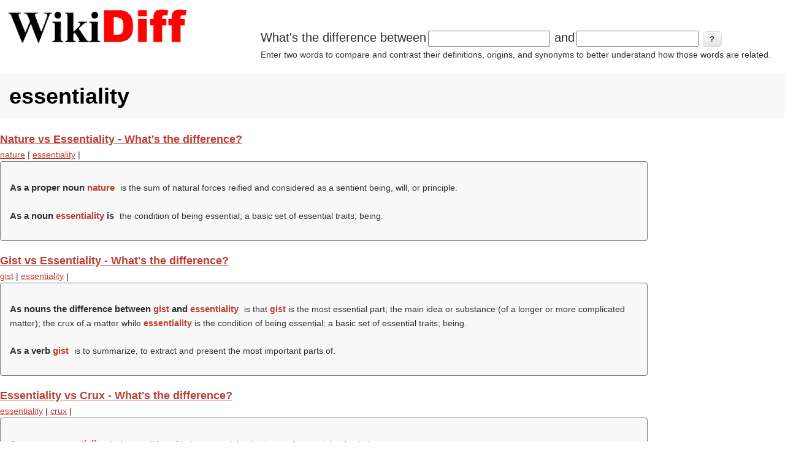

--- FILE ---
content_type: text/html; charset=utf-8
request_url: https://wikidiff.com/terms/essentiality
body_size: 4331
content:
<!DOCTYPE html>
<html lang="en" dir="ltr"
  xmlns:og="http://ogp.me/ns#"
  xmlns:article="http://ogp.me/ns/article#"
  xmlns:book="http://ogp.me/ns/book#"
  xmlns:profile="http://ogp.me/ns/profile#"
  xmlns:video="http://ogp.me/ns/video#"
  xmlns:product="http://ogp.me/ns/product#">
<head>
<meta charset="utf-8" />
<link rel="alternate" type="application/rss+xml" title="RSS - essentiality" href="https://wikidiff.com/taxonomy/term/194238/feed" />
<meta name="viewport" content="width=device-width, initial-scale=1, maximum-scale=5" />
<link rel="shortcut icon" href="https://wikidiff.com/sites/default/files/favicon_0.ico" type="image/vnd.microsoft.icon" />
<meta name="abstract" content="Compare and contrast the differences between words" />
<meta name="keywords" content="Difference between, compare, contrast, definition, words" />
<meta name="generator" content="Drupal 7 (http://drupal.org)" />
<meta name="rights" content="Share-Alike Creative Commons licensing" />
<link rel="shortlink" href="https://wikidiff.com/taxonomy/term/194238" />
<meta property="og:site_name" content="WikiDiff" />
<meta property="og:type" content="article" />
<meta property="og:title" content="essentiality" />
<meta property="og:url" content="https://wikidiff.com/terms/essentiality" />
<meta name="twitter:card" content="summary" />
<meta name="twitter:title" content="essentiality" />
<meta name="twitter:url" content="https://wikidiff.com/terms/essentiality" />
<meta name="dcterms.title" content="essentiality" />
<meta name="dcterms.type" content="Text" />
<meta name="dcterms.format" content="text/html" />
<meta name="dcterms.identifier" content="https://wikidiff.com/terms/essentiality" />
<title>essentiality | WikiDiff</title>
<style type="text/css" media="all">hr{clear:both;height:0}a,b,body,center,cite,dd,dfn,div,dl,dt,em,footer,form,h1,h2,h3,h4,h5,h6,header,html,i,label,li,menu,ol,p,q,section,small,span,strong,sub,sup,table,td,th,tr,tt,u,ul{margin:0;padding:0;border:0;line-height:1.8;font:inherit}footer,header,menu,section{display:block}body{line-height:1;font:14px/1.6 "Trebuchet MS",Geneva,Arial,Helvetica,SunSans-Regular,Verdana,sans-serif;color:#303030}ol,ul{list-style:none}table{border-collapse:collapse;border-spacing:0;margin:0 0 1.5em;width:100%}a,a:visited{color:#ba3f36}a:focus,a:hover{color:#000;outline:0;text-decoration:none}a:active{text-decoration:underline !important}ul{margin:0 0 1em 1.5em;list-style:disc}ol ol,ol ul,ul ol,ul ul{margin-bottom:0}tr{padding:5px}td{padding:5px 10px}.differencebetween ,h1{padding:8px 15px;margin-bottom:20px;list-style:none;background-color:#f8f8f8}h1,h2,h3,h4,h5,h6{clear:both;font-weight:700}h1{font-size:32px;border-radius:4px;color:#000}h2{font-size:22px}h3{font-size:20px}h4{font-size:18px}h5{font-size:16px}h6{font-size:14px}.fifth-Translations,.fourth-Pronunciation,.fourth-Translations,.hide,.third-Etymology,.third-Pronunciation,div .fifth-Translations,div .fourth-Pronunciation,div .fourth-Translations,div .third-Etymology,div .third-Pronunciation{display:none}.differencebetween {border:1px solid #777;width:80%;font-size:1em;text-align:left;margin:0;border-radius:4px}.differencebetween  h2{border:none;display:inline-block;font-size:1.1em !important;font-weight:700;margin:0;padding:0;padding-right: 0.3em;}.the-difference-between-wikidiff17{text-align:left;margin:0;font-size:1em}.differencebetween  strong{color:#ba3f36}.definition{list-style:inside;padding:10px}#footer-block{padding:20px 0 0;clear:both}.definition h3,h4,h5,h6{margin-top:1em}.region-header .block{margin:0}#logo,#logoimg{float:left;max-width:310px;display:inline}#whatsthediff{max-width:700px;float:right;display:inline}#block-wikidiffnode-wikidiffnode-search-block{max-width:700px;float:right;display:inline}#block-wikidiffnode-wikidiffnode-frontsearch-block{max-width:700px;display:inline;margin-bottom:30px;margin-left:15px}#wikidiffnode-search-form span{font-size:20px}#wikidiffnode-frontsearch-form span{font-size:20px}.form-item,.form-submit{display:inline-flex;font-size:20px;margin:0;padding:0;border:0}.form-type-item{display:inline-flex;font-size:1em;margin:0;padding:0;border:0}#header-block{padding:5px}p{margin:0 0 20px}em{font-style:italic}strong{font-weight:700}small{font-size:80%}p a,p a:visited{line-height:inherit}#main-content{padding-top:15px}.footer-block{color:#aaa}.footer-block .block>h2{font-size:16px;margin-bottom:10px;padding:10px 0;color:#fff;text-transform:uppercase}.node h2.title a,h1.page-title{color:#000;font-size:36px;font-weight:700;margin-top:10px}#content .node-teaser{padding-bottom:30px;border-bottom:1px solid #DDD;margin-bottom:15px}.region-content-top{margin-bottom:20px}.footer-block .block,.preface-block .block,.region-content-top .block,.region-footer .block{margin-bottom:30px}input{margin:2px 3px;padding:2px;font-size:.8em}button,input[type=submit],input[type=button]{border:1px solid #dbdbdb;border-radius:6px;color:#333;position:relative;font-weight:700;padding:4px .8em 5px;font-size:13px}@media screen and (max-width:768px){html{font-size:60%}}@media (min-width:1px){#logo,#logoimg,#whatsthediff,#block-wikidiffnode-wikidiffnode-search-block,#block-wikidiffnode-wikidiffnode-frontsearch-block{float:left;display:inline}#whatsthediff,#block-wikidiffnode-wikidiffnode-search-block,#block-wikidiffnode-wikidiffnode-frontsearch-block{padding:0 0 20px}#logo,#logoimg{width:310px;height:78px}#main{padding:0}}@media (min-width:500px){#main{padding:0}#whatsthediff,#block-wikidiffnode-wikidiffnode-search-block,#block-wikidiffnode-wikidiffnode-frontsearch-block{max-width:400px;float:left;display:inline}}@media (min-width:700px){#whatsthediff,#block-wikidiffnode-wikidiffnode-search-block{max-width:850px;float:right;display:inline}#block-wikidiffnode-wikidiffnode-frontsearch-block{max-width:850px;display:inline}}@media (min-width:1060px){#whatsthediff,#block-wikidiffnode-wikidiffnode-search-block{max-width:850px;float:right;display:inline;margin-top:40px}#block-wikidiffnode-wikidiffnode-frontsearch-block{max-width:850px;display:inline}}button,input[type=submit],input[type=button]{background-image:-ms-linear-gradient(top,#FFF 0,#E3E3E3 100%);background-image:-moz-linear-gradient(top,#FFF 0,#E3E3E3 100%);background-image:-o-linear-gradient(top,#FFF 0,#E3E3E3 100%);background-image:-webkit-gradient(linear,left top,left bottom,color-stop(0,#FFF),color-stop(1,#E3E3E3));background-image:-webkit-linear-gradient(top,#FFF 0,#E3E3E3 100%);background-image:linear-gradient(top,#FFF 0,#E3E3E3 100%);border:1px solid #dbdbdb;border-radius:6px;box-shadow:inset 0 1px 0 0 #fff;color:#333;text-shadow:0 1px 0 #fff;position:relative;font-weight:700;padding:4px .8em 5px;font-size:13px}button:hover,input[type=submit]:hover,input[type=button]:hover{background-image:-ms-linear-gradient(top,#DBDBDB 0,#F2F2F2 100%);background-image:-moz-linear-gradient(top,#DBDBDB 0,#F2F2F2 100%);background-image:-o-linear-gradient(top,#DBDBDB 0,#F2F2F2 100%);background-image:-webkit-gradient(linear,left top,left bottom,color-stop(0,#DBDBDB),color-stop(1,#F2F2F2));background-image:-webkit-linear-gradient(top,#DBDBDB 0,#F2F2F2 100%);background-image:linear-gradient(top,#DBDBDB 0,#F2F2F2 100%);border-radius:6px;box-shadow:inset 0 1px 0 0 #fff;cursor:pointer}button.full-width,input[type=submit].full-width,input[type=button].full-width{width:100%;padding-left:0!important;padding-right:0!important;text-align:center}.sr-only{position:absolute;width:1px;height:1px;padding:0;margin:-1px;overflow:hidden;clip:rect(0,0,0,0);white-space:nowrap;border-width:0}</style>
<script async src="https://pagead2.googlesyndication.com/pagead/js/adsbygoogle.js?client=ca-pub-6605237907137003" crossorigin="anonymous"></script>
<script type='text/javascript' src='https://platform-api.sharethis.com/js/sharethis.js#property=660fab01ecec91001ad66aa3&product=gdpr-compliance-tool-v2' async='async'></script>
</head>
<body class="html page-node">
<div id="header-block"><div class="region region-header">
  <div id="block-block-22" class="block block-block"><div id="header">
					<div id="logo">
					<a href="/" title="Home"><img alt="Wikidiff.com Find the difference between words." src="https://wikidiff.com/static/wikidiff_logo310.webp" id="logoimg" border="0" width="310px" height="78px" /></a>
					</div>
</div>


</div><div id="block-wikidiffnode-wikidiffnode-search-block" class="block block-wikidiffnode"><form action="/londonite/rubidium" method="post" id="wikidiffnode-search-form" accept-charset="UTF-8"><div><span id='form-prefix'>What's the difference between</span><div class="form-item form-type-textfield form-item-a">
 <input size="20" type="text" id="edit-a" name="a" value="" maxlength="128" class="form-text required" />
</div>
<span id='form-prefix'>and</span><div class="form-item form-type-textfield form-item-b">
 <input size="20" type="text" id="edit-b" name="b" value="" maxlength="128" class="form-text required" />
</div>
<input type="submit" id="edit-submit" name="op" value="?" class="form-submit" /><div id="edit-desc" class="form-item form-type-item">
 Enter two words to compare and contrast their definitions, origins, and synonyms to better understand how those words are related.
</div>
<input type="hidden" name="form_build_id" value="form-doBfRQApiyGCXToQC-Em7cJg4wyIEv-pF9Z50Q1mlIs" />
<input type="hidden" name="form_id" value="wikidiffnode_search_form" />
</div></form></div></div>
 <!-- /.region --></div>
<div id="main-content">
<!-- start main content -->
<section id="content">
    <h1 class="page-title">essentiality</h1>
  <!-- custom9,share -->
    <div class="region region-content">
  <div id="block-system-main" class="block block-system"><div class="term-listing-heading"><div id="taxonomy-term-194238" class="taxonomy-term vocabulary-terms">

  
  <div class="content">
      </div>

</div>
</div><h4><a href='/nature/essentiality'><span>Nature vs Essentiality - What's the difference?</span></a></h4><a href="/taxonomy/term/5255">nature</a> | <a href="/taxonomy/term/194238">essentiality</a> | 
   <div class='differencebetween'>
	<p class='the-difference-between-wikidiff17'><br/><h2>As a proper noun <strong>nature</strong></h2> is  the sum of natural forces reified and considered as a sentient being, will, or principle. <br/><br/><h2>As a noun <strong>essentiality</strong> is </h2> the condition of being essential; a basic set of essential traits; being. </p>
   </div><h4><a href='/gist/essentiality'><span>Gist vs Essentiality - What's the difference?</span></a></h4><a href="/taxonomy/term/28772">gist</a> | <a href="/taxonomy/term/194238">essentiality</a> | 
   <div class='differencebetween'>
	<p class='the-difference-between-wikidiff17'><br/><h2> As nouns the difference between <strong>gist</strong> and <strong>essentiality</strong></h2> is that <strong>gist</strong> is  the most essential part; the main idea or substance (of a longer or more complicated matter); the crux of a matter while <strong>essentiality</strong> is  the condition of being essential; a basic set of essential traits; being. <br/><br/><h2>As a verb <strong>gist</strong></h2> is  to summarize, to extract and present the most important parts of. <br/></p>
   </div><h4><a href='/essentiality/crux'><span>Essentiality vs Crux - What's the difference?</span></a></h4><a href="/taxonomy/term/194238">essentiality</a> | <a href="/taxonomy/term/19202">crux</a> | 
   <div class='differencebetween'>
	<p class='the-difference-between-wikidiff17'><br/><h2>As a noun <strong>essentiality</strong></h2> is  the condition of being essential; a basic set of essential traits; being. <br/><br/><h2>As a proper noun <strong>crux</strong> is </h2> (constellation) a distinctive winter constellation of the southern sky, shaped like a cross it appears in the flags of several countries in oceania. </p>
   </div><h4><a href='/significancy/essentiality'><span>Significancy vs Essentiality - What's the difference?</span></a></h4><a href="/taxonomy/term/451495">significancy</a> | <a href="/taxonomy/term/194238">essentiality</a> | 
   <div class='differencebetween'>
	<p class='the-difference-between-wikidiff17'><br/><h2> As nouns the difference between <strong>significancy</strong> and <strong>essentiality</strong></h2> is that <strong>significancy</strong> is  (dated) significance while <strong>essentiality</strong> is  the condition of being essential; a basic set of essential traits; being. <br/></p>
   </div><h4><a href='/essence/essentiality'><span>Essence vs Essentiality - What's the difference?</span></a></h4><a href="/taxonomy/term/13047">essence</a> | <a href="/taxonomy/term/194238">essentiality</a> | 
   <div class='differencebetween'>
	<p class='the-difference-between-wikidiff17'><br/><h2> As nouns the difference between <strong>essence</strong> and <strong>essentiality</strong></h2> is that <strong>essence</strong> is (<em>inherent nature</em>)The inherent nature of a thing or idea while <strong>essentiality</strong> is the condition of being essential; a basic set of essential traits; being. <br/></p>
   </div><h4><a href='/essentiality/essentialness'><span>Essentiality vs Essentialness - What's the difference?</span></a></h4><a href="/taxonomy/term/194238">essentiality</a> | <a href="/taxonomy/term/172396">essentialness</a> | 
   <div class='differencebetween'>
	<p class='the-difference-between-wikidiff17'><br/><h2> As nouns the difference between <strong>essentiality</strong> and <strong>essentialness</strong></h2> is that <strong>essentiality</strong> is the condition of being essential; a basic set of essential traits; being while <strong>essentialness</strong> is the condition of being essential; essentiality. <br/></p>
   </div><h4><a href='/being/essentiality'><span>Being vs Essentiality - What's the difference?</span></a></h4><a href="/taxonomy/term/6046">being</a> | <a href="/taxonomy/term/194238">essentiality</a> | 
   <div class='differencebetween'>
	<p class='the-difference-between-wikidiff17'><br/><h2> As nouns the difference between <strong>being</strong> and <strong>essentiality</strong></h2> is that <strong>being</strong> is  a living creature while <strong>essentiality</strong> is  the condition of being essential; a basic set of essential traits; being. <br/><br/><h2>As a verb <strong>being</strong></h2> is . <br/><h2>As a conjunction <strong>being</strong></h2> is  (obsolete) given that; since. <br/></p>
   </div><h4><a href='/essential/essentiality'><span>Essential vs Essentiality - What's the difference?</span></a></h4><a href="/taxonomy/term/2962">essential</a> | <a href="/taxonomy/term/194238">essentiality</a> | 
   <div class='differencebetween'>
	<p class='the-difference-between-wikidiff17'><br/><h2> As nouns the difference between <strong>essential</strong> and <strong>essentiality</strong></h2> is that <strong>essential</strong> is a necessary ingredient while <strong>essentiality</strong> is the condition of being essential; a basic set of essential traits; being. <br/><br/><h2>As an adjective <strong>essential</strong></h2> is necessary. <br/></p>
   </div><!-- no promote 742010 --><!-- no promote 742009 --></div></div>
 <!-- /.region --></section>
<!-- end main content -->
</div><!-- main -->
<!-- share,CCfooter -->
<footer id="footer-block">
 <div class="region region-footer">
  <div id="block-block-23" class="block block-block"><!-- ShareThis BEGIN -->
<div class="sharethis-inline-share-buttons"></div>
<!-- ShareThis END --></div><div id="block-block-2" class="block block-block"><div align="center">
<p><a href="https://creativecommons.org/licenses/by-sa/3.0/"><img src="https://wikidiff.com/static/CC_88x31.webp" width="88px" height="31px" border="0" alt="Creative Commons by-sa 3.0"/></a> Text is available under the <a href="https://creativecommons.org/licenses/by-sa/3.0/">Creative Commons Attribution/Share-Alike License;</a> additional terms may apply.<br/>
<br/> See <a href="https://wikimediafoundation.org/wiki/Terms_of_Use">Wiktionary Terms of Use</a> for details.</p>
</div>

</div><div id="block-block-20" class="block block-block"><div align="center"><a href="/privacy-policy">Privacy Policy</a> | <a href="/about-us">About Us</a> | <a href="/contact/contact_us">Contact Us</a></div></div></div>
 <!-- /.region --></footer><script defer src="https://static.cloudflareinsights.com/beacon.min.js/vcd15cbe7772f49c399c6a5babf22c1241717689176015" integrity="sha512-ZpsOmlRQV6y907TI0dKBHq9Md29nnaEIPlkf84rnaERnq6zvWvPUqr2ft8M1aS28oN72PdrCzSjY4U6VaAw1EQ==" data-cf-beacon='{"version":"2024.11.0","token":"b3834f263b10461eabd5e06ee2c05bd6","server_timing":{"name":{"cfCacheStatus":true,"cfEdge":true,"cfExtPri":true,"cfL4":true,"cfOrigin":true,"cfSpeedBrain":true},"location_startswith":null}}' crossorigin="anonymous"></script>
</body>
</html>

--- FILE ---
content_type: text/html; charset=utf-8
request_url: https://www.google.com/recaptcha/api2/aframe
body_size: 247
content:
<!DOCTYPE HTML><html><head><meta http-equiv="content-type" content="text/html; charset=UTF-8"></head><body><script nonce="FoaiVNjhUE7cwuCM1DpItA">/** Anti-fraud and anti-abuse applications only. See google.com/recaptcha */ try{var clients={'sodar':'https://pagead2.googlesyndication.com/pagead/sodar?'};window.addEventListener("message",function(a){try{if(a.source===window.parent){var b=JSON.parse(a.data);var c=clients[b['id']];if(c){var d=document.createElement('img');d.src=c+b['params']+'&rc='+(localStorage.getItem("rc::a")?sessionStorage.getItem("rc::b"):"");window.document.body.appendChild(d);sessionStorage.setItem("rc::e",parseInt(sessionStorage.getItem("rc::e")||0)+1);localStorage.setItem("rc::h",'1765147620250');}}}catch(b){}});window.parent.postMessage("_grecaptcha_ready", "*");}catch(b){}</script></body></html>